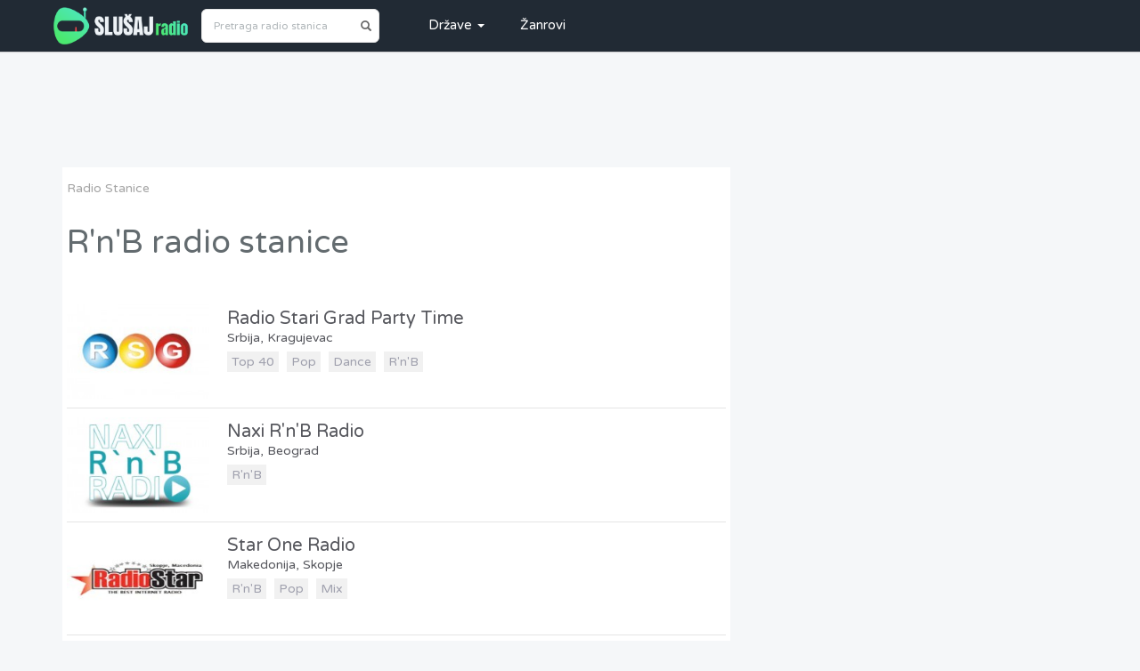

--- FILE ---
content_type: text/html; charset=UTF-8
request_url: https://www.slusaj-radio.com/stanice/r-n-b
body_size: 3816
content:
<!doctype html>
<html>
<head>
<meta charset="utf-8">
<meta http-equiv="X-UA-Compatible" content="IE=edge,chrome=1" />
<meta name="viewport" content="width=device-width, initial-scale=1">

<title>R&#039;n&#039;B radio stanice - Slušaj-Radio.com</title>
<meta name="description" content="R&#039;n&#039;B radio stanice. Slušajte svoje omiljene radio stanice uživo preko interneta na jednom mestu - Slušaj-Radio.com" />
<meta property="og:title" content="R&#039;n&#039;B radio stanice uživo preko interneta"/>
<meta property="og:type" content="article"/>
<meta property="og:url" content="https://www.slusaj-radio.com/stanice/r-n-b"/>
<meta property="og:image" content="https://www.slusaj-radio.com/img/cover.jpg"/>


    <link rel="canonical" href="https://www.slusaj-radio.com/stanice/r-n-b" />  

<meta property="fb:app_id" content="147162335341806"/>
<meta property="og:site_name" content="Slušaj Radio"/>

<link href="https://www.slusaj-radio.com/css/app.css" rel="stylesheet" type="text/css" />
<script async src="//pagead2.googlesyndication.com/pagead/js/adsbygoogle.js"></script>

<link rel="apple-touch-icon" sizes="57x57" href="/apple-icon-57x57.png">
<link rel="apple-touch-icon" sizes="60x60" href="/apple-icon-60x60.png">
<link rel="apple-touch-icon" sizes="72x72" href="/apple-icon-72x72.png">
<link rel="apple-touch-icon" sizes="76x76" href="/apple-icon-76x76.png">
<link rel="apple-touch-icon" sizes="114x114" href="/apple-icon-114x114.png">
<link rel="apple-touch-icon" sizes="120x120" href="/apple-icon-120x120.png">
<link rel="apple-touch-icon" sizes="144x144" href="/apple-icon-144x144.png">
<link rel="apple-touch-icon" sizes="152x152" href="/apple-icon-152x152.png">
<link rel="apple-touch-icon" sizes="180x180" href="/apple-icon-180x180.png">
<link rel="icon" type="image/png" sizes="192x192"  href="/android-icon-192x192.png">
<link rel="icon" type="image/png" sizes="32x32" href="/favicon-32x32.png">
<link rel="icon" type="image/png" sizes="96x96" href="/favicon-96x96.png">
<link rel="icon" type="image/png" sizes="16x16" href="/favicon-16x16.png">
<link rel="manifest" href="/manifest.json">
<meta name="msapplication-TileColor" content="#212a34">
<meta name="msapplication-TileImage" content="/ms-icon-144x144.png">
<meta name="theme-color" content="#212a34">
<meta name="csrf-token" content="HLFXUzAZL2We1RlCBjSQsYEsgDSOZXbnH7HMbun2">


<script>
  (adsbygoogle = window.adsbygoogle || []).push({
    google_ad_client: "ca-pub-0147907188440311",
    enable_page_level_ads: true
  });
</script>
<script>
      if('serviceWorker' in navigator) {
        navigator.serviceWorker.register('/sw.js')
          .then(function() {
                //console.log('Service Worker Registered');
          });
      }
    </script>
</head>
<body>
    <div class="navbar navbar-default" role="navigation">
	    <div class="container" style="position:relative">
		    <div class="navbar-header">
			    <button type="button" class="navbar-toggle" data-toggle="collapse" data-target="#main-nav">
				    <span class="sr-only">Toggle navigation</span>
				    <span class="icon-bar"></span>
				    <span class="icon-bar"></span>
				    <span class="icon-bar"></span>
			    </button>
                <button class="navbar-search"><i class="glyphicon glyphicon-search"></i></button>
			    <a href="/" class="navbar-brand"><img src="https://www.slusaj-radio.com/img/slusaj-radio-logo.png" alt="Slušaj radio stanice online" /></a>
            </div>
		    
                <form id="navbar-search-form" class="pull-left navbar-search-form" action="https://www.slusaj-radio.com/search" method="GET" autocomplete="off">
	                <div id="custom-search-input" class="custom-search-input">
	                    <div class="input-group col-md-12 ">
			                <input type="text" class="form-control input-sm" id="search-term" name="term" placeholder="Pretraga radio stanica">
			                <span class="input-group-btn">
				                <button class="btn btn-search btn-xs" type="submit">
				                    <i class="glyphicon glyphicon-search"></i>
				                </button>
			                </span>
		                </div>
	                </div>
                    <div class="suggestions" id="search-result">
                    </div>
                </form>
            
            <div class="navbar-collapse collapse " id="main-nav">
                <ul class="nav navbar-nav pull-left">
    <li><a href="#" class="dropdown-toggle" data-toggle="dropdown" role="button" aria-expanded="false">Države <span class="caret"></span></a>
    <ul class="dropdown-menu" role="menu">
        <li><a href="https://www.slusaj-radio.com/stanice/srbija">Srbija</a></li>
        <li><a href="https://www.slusaj-radio.com/stanice/bosna-i-hercegovina">Bosna i Hercegovina</a></li>
        <li><a href="https://www.slusaj-radio.com/stanice/hrvatska">Hrvatska</a></li>
        <li><a href="https://www.slusaj-radio.com/stanice/crna-gora">Crna Gora</a></li>
        <li><a href="https://www.slusaj-radio.com/stanice/slovenija">Slovenija</a></li>
        <li><a href="https://www.slusaj-radio.com/stanice/makedonija">Makedonija</a></li>
        <li><a href="https://www.slusaj-radio.com/stanice/dijaspora">Dijaspora</a></li>
        </ul>
    </li>
<li><a href="https://www.slusaj-radio.com/zanrovi">Žanrovi</a></li>
</ul>            </div>
	    </div>
    </div>
    
<div class="container">
<div class="row">
    <div class="col-md-12 top-ad">
    <ins class="adsbygoogle sr-below-nav"
     style="display:block"
     data-ad-client="ca-pub-0147907188440311"
     data-ad-slot="6074396564"></ins>
<script>
(adsbygoogle = window.adsbygoogle || []).push({});
</script> 
    </div>
</div>
</div>
<div class="container">
    <div class="content">
        <div class="row" style="position:relative">
            <div class="col-md-8">
                <div class="main-content">
                    <ol class="breadcrumb">
                        <li><a href="/">Radio Stanice</a></li>
                                                                    </ol>
                
                <h1>R&#039;n&#039;B radio stanice</h1>
                                <div class="radios">
                                <a href="https://www.slusaj-radio.com/stanica/radio-stari-grad-party-time" class="item clearfix">
                    <figure>
                        <img src="https://www.slusaj-radio.com/medias/thumbnail/1010/200-radio-stari-grad-party-time.jpg" class="img-responsive" alt="Radio Stari Grad Party Time logo">
                    </figure>
                    <div class="item-body">
                        <h2>Radio Stari Grad Party Time</h2>
                        <div class="locatioin">
                                                                                                                                                                                                                                                                                                                                                                                                        <span>Srbija,</span>
                                                            
                                                                                                                                                                                                                                                                                                                                            <span>Kragujevac</span>
                                                                                                                                                    
                        </div>
                        <div class="generes">
                                                                                            <span>Top 40</span>
                                                                                                                            <span>Pop</span>
                                                                                                                            <span>Dance</span>
                                                                                                                            <span>R&#039;n&#039;B</span>
                                                                                                                                                                                                            </div>
                    </div>
                </a>
                                <a href="https://www.slusaj-radio.com/stanica/naxi-r-n-b-radio" class="item clearfix">
                    <figure>
                        <img src="https://www.slusaj-radio.com/medias/thumbnail/199/200-naxi-r-n-b-radio.jpg" class="img-responsive" alt="Naxi R&#039;n&#039;B Radio logo">
                    </figure>
                    <div class="item-body">
                        <h2>Naxi R&#039;n&#039;B Radio</h2>
                        <div class="locatioin">
                                                                                                                                                        <span>Srbija,</span>
                                                                                                                        
                                                                                            <span>Beograd</span>
                                                                                                                                                                                                                
                        </div>
                        <div class="generes">
                                                                                                                                                                                                                    <span>R&#039;n&#039;B</span>
                                                                                    </div>
                    </div>
                </a>
                                <a href="https://www.slusaj-radio.com/stanica/star-one-radio" class="item clearfix">
                    <figure>
                        <img src="https://www.slusaj-radio.com/medias/thumbnail/945/200-star-one-radio.jpg" class="img-responsive" alt="Star One Radio logo">
                    </figure>
                    <div class="item-body">
                        <h2>Star One Radio</h2>
                        <div class="locatioin">
                                                                                                                                                                                                                                                                                                                                            <span>Makedonija,</span>
                                                            
                                                                                                                                                                                                                                                                                <span>Skopje</span>
                                                                                                                                                    
                        </div>
                        <div class="generes">
                                                                                            <span>R&#039;n&#039;B</span>
                                                                                                                            <span>Pop</span>
                                                                                                                            <span>Mix</span>
                                                                                                                                                                                                            </div>
                    </div>
                </a>
                                <a href="https://www.slusaj-radio.com/stanica/play-urban" class="item clearfix">
                    <figure>
                        <img src="https://www.slusaj-radio.com/medias/thumbnail/902/200-play-urban.jpg" class="img-responsive" alt="Play Urban logo">
                    </figure>
                    <div class="item-body">
                        <h2>Play Urban</h2>
                        <div class="locatioin">
                                                                                                                                                                                                                                                                                                                                            <span>Srbija,</span>
                                                            
                                                                                                                                                                                                                                                                                <span>Beograd</span>
                                                                                                                                                    
                        </div>
                        <div class="generes">
                                                                                            <span>Blues</span>
                                                                                                                            <span>R&#039;n&#039;B</span>
                                                                                                                            <span>Hitovi</span>
                                                                                                                                                                                                            </div>
                    </div>
                </a>
                                <a href="https://www.slusaj-radio.com/stanica/radio-vitez" class="item clearfix">
                    <figure>
                        <img src="https://www.slusaj-radio.com/medias/thumbnail/457/200-radio-vitez.jpg" class="img-responsive" alt="Radio Vitez logo">
                    </figure>
                    <div class="item-body">
                        <h2>Radio Vitez</h2>
                        <div class="locatioin">
                                                                                                                                                                                                                                                                                <span>Bosna i Hercegovina,</span>
                                                            
                                                                                                                                                                                                                    <span>Vitez</span>
                                                                                                                                                    
                        </div>
                        <div class="generes">
                                                                                            <span>R&#039;n&#039;B</span>
                                                                                                                            <span>Pop</span>
                                                                                                                                                                                                            </div>
                    </div>
                </a>
                                <a href="https://www.slusaj-radio.com/stanica/city-radio" class="item clearfix">
                    <figure>
                        <img src="https://www.slusaj-radio.com/medias/thumbnail/253/200-city-radio.jpg" class="img-responsive" alt="City Radio logo">
                    </figure>
                    <div class="item-body">
                        <h2>City Radio</h2>
                        <div class="locatioin">
                                                                                                                                                                                                                                                                                <span>Crna Gora,</span>
                                                            
                                                                                                                                                                                                                    <span>Podgorica</span>
                                                                                                                                                    
                        </div>
                        <div class="generes">
                                                                                            <span>R&#039;n&#039;B</span>
                                                                                                                            <span>House</span>
                                                                                                                                                                                                            </div>
                    </div>
                </a>
                                <a href="https://www.slusaj-radio.com/stanica/radio-hit-skopje" class="item clearfix">
                    <figure>
                        <img src="https://www.slusaj-radio.com/medias/thumbnail/833/200-radio-hit-skopje.jpg" class="img-responsive" alt="Radio Hit logo">
                    </figure>
                    <div class="item-body">
                        <h2>Radio Hit</h2>
                        <div class="locatioin">
                                                                                                                                                                                                                                                                                                                                            <span>Makedonija,</span>
                                                            
                                                                                                                                                                                                                                                                                <span>Skopje</span>
                                                                                                                                                    
                        </div>
                        <div class="generes">
                                                                                            <span>Pop</span>
                                                                                                                            <span>Dance</span>
                                                                                                                            <span>R&#039;n&#039;B</span>
                                                                                                                                                                                                            </div>
                    </div>
                </a>
                                <a href="https://www.slusaj-radio.com/stanica/radio-hot-21" class="item clearfix">
                    <figure>
                        <img src="https://www.slusaj-radio.com/medias/thumbnail/622/200-radio-hot-21.jpg" class="img-responsive" alt="Radio Hot 21 logo">
                    </figure>
                    <div class="item-body">
                        <h2>Radio Hot 21</h2>
                        <div class="locatioin">
                                                                                                                                                                                                                                                                                <span>Dijaspora,</span>
                                                            
                                                                                                                                                                                                                    <span>USA</span>
                                                                                                                                                    
                        </div>
                        <div class="generes">
                                                                                            <span>R&#039;n&#039;B</span>
                                                                                                                            <span>Pop</span>
                                                                                                                                                                                                            </div>
                    </div>
                </a>
                                </div>
                
                </div>
            </div>
            <div class="col-md-4 sidebar" style="position:static" >
                <div class="ad-spot">
                    <!-- sr-right-tag -->
                    <ins class="adsbygoogle sr-right-tag"
                    style="display:inline-block"
                    data-ad-client="ca-pub-0147907188440311"
                    data-ad-slot="2835923782"></ins>
                    <script>
                    (adsbygoogle = window.adsbygoogle || []).push({});
                    </script>
                </div>
            </div>
        </div>
    </div>
</div>

    <footer class="footer">
        <div class="container">
            <div class="row">
                <div class="col-md-9 footer-navs">
                    <a href="/">Radio Stanice</a>
                    <a href="https://www.slusaj-radio.com/pages/contact">Kontakt</a>
                    <a href="https://www.slusaj-radio.com/pages/o-nama">O Nama</a>
                    <a href="https://www.slusaj-radio.com/pages/privatnost">Politika privatnosti</a>
                </div>
                <div class="col-md-3 text-right">
                    <a href="https://www.facebook.com/slusaj.radio/"  target="_blank" rel="nofollow noreferrer"><img src="https://www.slusaj-radio.com/img/facebook.png"  alt="Slušaj Radio na Facebook-u"></a>
                </div>
            </div>
            <div class="copyright">
                <img src="https://www.slusaj-radio.com/img/logo-icon.png" alt="Slušaj radio logo" class="logo">
                <p> &copy; 2026 Slušaj-Radio.com - Najpopularnije Ex Yu radio stanice na jednom mestu.</p>
            </div>
        </div>
    </footer>
    <!-- <div class="addToHomeScreen" style="position: fixed; bottom: 0; left: 0; background: #fff; display:block; width:100%; height:40px    ">
    <div style="padding:5px;">
    <img src="https://www.slusaj-radio.com/img/logo-icon.png">
    <h4>Slušaj Radio</h4></div>
    <div class="text-right"><button class="btn btn-primary">Dodaj</button></div> -->
     
      
    </div>
        <script>
          (function(i,s,o,g,r,a,m){i['GoogleAnalyticsObject']=r;i[r]=i[r]||function(){
          (i[r].q=i[r].q||[]).push(arguments)},i[r].l=1*new Date();a=s.createElement(o),
          m=s.getElementsByTagName(o)[0];a.async=1;a.src=g;m.parentNode.insertBefore(a,m)
          })(window,document,'script','https://www.google-analytics.com/analytics.js','ga');

          ga('create', 'UA-12756300-1', 'auto');
          ga('send', 'pageview');
    </script>
        <script src="/js/app.js?id=1833d4bddbd7fe89c0d9" ></script>

    <script>
    $(document).ready(function(){

       

        $('button.navbar-search').on('click', function(){
            $('.navbar-search-form').toggle();
        })

        $('#search-term').click(function(){

            var form = $(this).closest("form");

            form.addClass('extended');

            $.post('https://www.slusaj-radio.com/api/find', {
                "_token": $('meta[name="csrf-token"]').attr('content'),
                term: $(this).val()
            }, function(response){
                $('.suggestions').show();
                $('#search-result').empty();
               
                $('#search-result').html(response);
            })
        });

        $('#search-term').on('focusout', function(){
            setTimeout(function(){
                $('.suggestions').hide();
                var form = $('#search-term').closest("form");
               form.removeClass('extended');
            }, 200);
        });

        $('#search-term').on('keyup', function(){

            $.post('https://www.slusaj-radio.com/api/find', {
                "_token": $('meta[name="csrf-token"]').attr('content'),
                term: $(this).val()
            }, function(response){
                $('.suggestions').show();
                $('#search-result').empty();
               
                $('#search-result').html(response);
            })
        });
    })
    </script>
    <script>
$(document).ready(function(){

    $('#toggle-cities').on('click', function(){

        if($(this).hasClass('active')){
            $('.hide-li').hide();
            $(this).removeClass('active');
        }else{
            $('.hide-li').show();
            $(this).addClass('active');
        }
    });

    stickyAd();
    $(window).scroll(function() {

        stickyAd();
    });
    $(window).resize(function() {
        stickyAd();
    });

});

var stickyAd = function(){
    if($(".ad-spot").length && $(document).width() > 991) {
        var stickyAdTop = $('.sidebar').offset().top + 40;
        var mainBottom = $('.main-content').offset().top + $('.main-content').outerHeight();
        var offsetBottom = $('footer').outerHeight() + (mainBottom - $('footer').offset().top);
        var gap = 0;

        var mainHeight = $('.main-content').outerHeight();
        var asideHeight = $('.ad-spot').outerHeight();
        var windowHeight = $(window).outerHeight();
        if(windowHeight >= asideHeight) {
            var scrollTop = $(window).scrollTop();

            if(mainHeight >= asideHeight && (scrollTop + asideHeight + 10) >= mainBottom) {
                $('.ad-spot').removeClass('fixed');
                $('.ad-spot').addClass('fixed-bottom').css('bottom', '0px');
            } else if (mainHeight >= asideHeight && scrollTop > stickyAdTop) {
                $('.ad-spot ').removeClass('fixed-bottom').css('bottom', '');
                $('.ad-spot ').addClass('fixed');
            } else {
                $('.ad-spot').removeClass('fixed');
                $('.ad-spot').removeClass('fixed-bottom').css('bottom', '');
            }
        } else {
            $(' .ad-spot').removeClass('fixed');
            $(' .ad-spot').removeClass('fixed-bottom').css('bottom', '');
        }
    }
};
</script>
</body>
</html>

--- FILE ---
content_type: text/html; charset=utf-8
request_url: https://www.google.com/recaptcha/api2/aframe
body_size: 265
content:
<!DOCTYPE HTML><html><head><meta http-equiv="content-type" content="text/html; charset=UTF-8"></head><body><script nonce="1nf0O2ue0DhMuwCH2QTW7g">/** Anti-fraud and anti-abuse applications only. See google.com/recaptcha */ try{var clients={'sodar':'https://pagead2.googlesyndication.com/pagead/sodar?'};window.addEventListener("message",function(a){try{if(a.source===window.parent){var b=JSON.parse(a.data);var c=clients[b['id']];if(c){var d=document.createElement('img');d.src=c+b['params']+'&rc='+(localStorage.getItem("rc::a")?sessionStorage.getItem("rc::b"):"");window.document.body.appendChild(d);sessionStorage.setItem("rc::e",parseInt(sessionStorage.getItem("rc::e")||0)+1);localStorage.setItem("rc::h",'1769899801321');}}}catch(b){}});window.parent.postMessage("_grecaptcha_ready", "*");}catch(b){}</script></body></html>

--- FILE ---
content_type: text/plain
request_url: https://www.google-analytics.com/j/collect?v=1&_v=j102&a=907654576&t=pageview&_s=1&dl=https%3A%2F%2Fwww.slusaj-radio.com%2Fstanice%2Fr-n-b&ul=en-us%40posix&dt=R%27n%27B%20radio%20stanice%20-%20Slu%C5%A1aj-Radio.com&sr=1280x720&vp=1280x720&_u=IEBAAEABAAAAACAAI~&jid=249288537&gjid=968126466&cid=1923948001.1769899800&tid=UA-12756300-1&_gid=486091442.1769899800&_r=1&_slc=1&z=294183425
body_size: -451
content:
2,cG-9VM2EPG37K